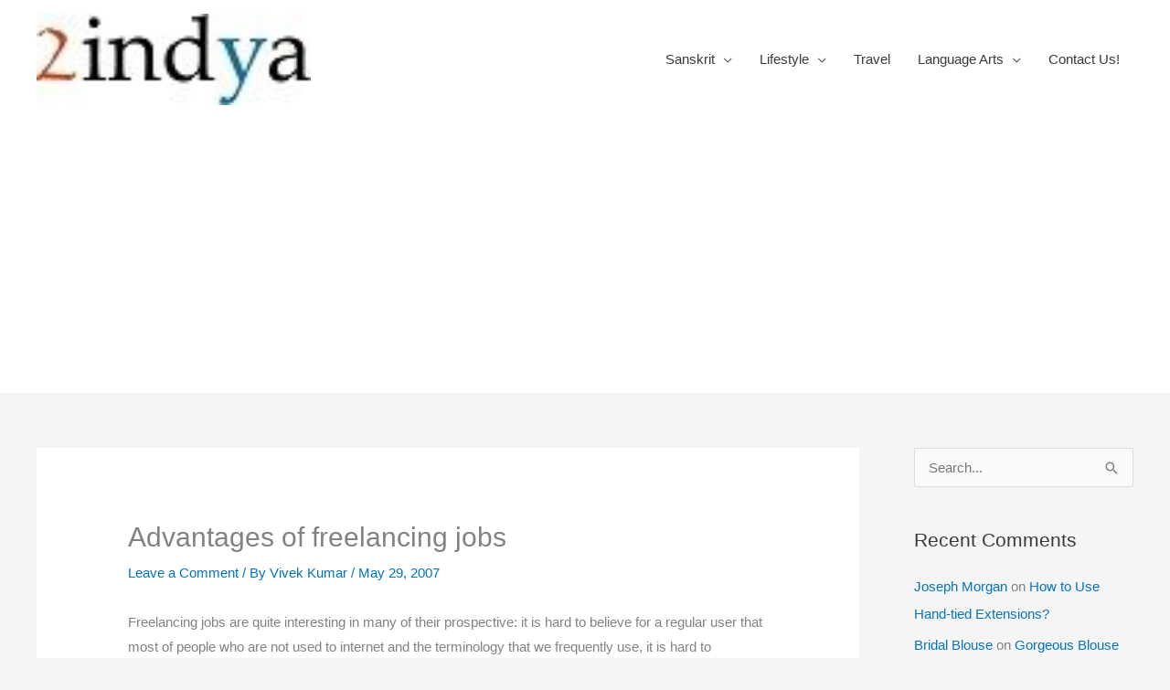

--- FILE ---
content_type: text/html; charset=utf-8
request_url: https://www.google.com/recaptcha/api2/aframe
body_size: 268
content:
<!DOCTYPE HTML><html><head><meta http-equiv="content-type" content="text/html; charset=UTF-8"></head><body><script nonce="xSGlkrFqd6kw5q2j_hMDsQ">/** Anti-fraud and anti-abuse applications only. See google.com/recaptcha */ try{var clients={'sodar':'https://pagead2.googlesyndication.com/pagead/sodar?'};window.addEventListener("message",function(a){try{if(a.source===window.parent){var b=JSON.parse(a.data);var c=clients[b['id']];if(c){var d=document.createElement('img');d.src=c+b['params']+'&rc='+(localStorage.getItem("rc::a")?sessionStorage.getItem("rc::b"):"");window.document.body.appendChild(d);sessionStorage.setItem("rc::e",parseInt(sessionStorage.getItem("rc::e")||0)+1);localStorage.setItem("rc::h",'1768975736765');}}}catch(b){}});window.parent.postMessage("_grecaptcha_ready", "*");}catch(b){}</script></body></html>